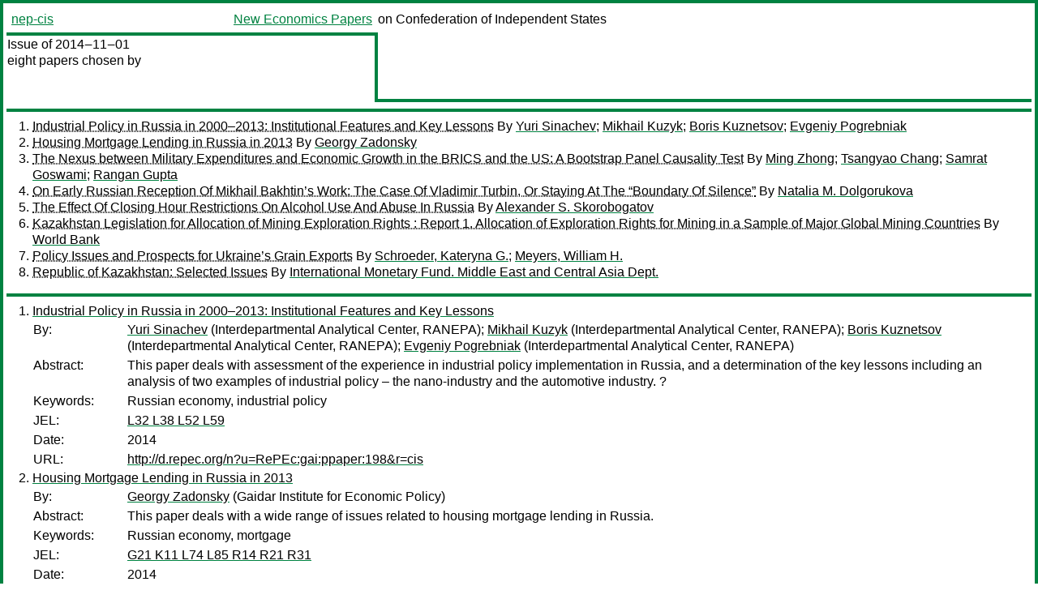

--- FILE ---
content_type: text/html
request_url: https://nep.repec.org/nep-cis/2014-11-01
body_size: 4288
content:
<!DOCTYPE html PUBLIC "-//W3C//DTD XHTML 1.0 Strict//EN" "http://www.w3.org/TR/xhtml1/DTD/xhtml1-strict.dtd">
<html xmlns="http://www.w3.org/1999/xhtml" lang="en-us" xml:lang="en-us">
<head>
<title>nep-cis 2014-11-01 papers</title>
<meta http-equiv="Content-type" content="text/html; charset=utf-8" />
<meta name="viewport" content="width=device-width, initial-scale=1.0, maximum-scale=1" />
<meta name="format-detection" content="telephone=no" />
<link rel="stylesheet" title="default" type="text/css" href="/css" />
</head>
<body>
<table id="riban_left_table">
<tr>
<td class="riban">
<table id="riban_left_table">
<tr>
<td align="left" width="50%" valign="middle">
<a class="intlink" id="report_link_in_riban_table" href="https://nep.repec.org/nep-cis.html">nep-cis</a></td>
<td align="right" valign="middle" width="50%" id="issue_service_name_td">
<a class="intlink" id="service_link_in_riban_table" href="https://nep.repec.org/">New Economics Papers</a>
</td>
</tr>
</table>
</td>
<td class="riban" width="64%"> on Confederation of Independent States</td></tr></table>

<table width="100%" id="snake_table">
<tr>
<td id="edition_column" width="36%">
<div>Issue of 2014‒11‒01<br />
eight papers chosen by<br />
<br /><br />
</div>
</td>
<td id="repad_cell" width="64%"></td></tr></table>
<hr />

<ol class="liblo_ol">
<li class="liblo_li">
<a target="_blank" class="indoc" href="#p1">Industrial Policy in Russia in 2000–2013: Institutional Features and Key Lessons</a> By 
<a target="_blank" class="trout" href="http://econpapers.repec.org/scripts/search.pf?aus=Yuri Sinachev">Yuri Sinachev</a>; 
<a target="_blank" class="trout" href="http://econpapers.repec.org/scripts/search.pf?aus=Mikhail Kuzyk">Mikhail Kuzyk</a>; 
<a target="_blank" class="trout" href="http://econpapers.repec.org/scripts/search.pf?aus=Boris Kuznetsov">Boris Kuznetsov</a>; 
<a target="_blank" class="trout" href="http://econpapers.repec.org/scripts/search.pf?aus=Evgeniy Pogrebniak">Evgeniy Pogrebniak</a></li>
<li class="liblo_li">
<a target="_blank" class="indoc" href="#p2">Housing Mortgage Lending in Russia in 2013</a> By 
<a target="_blank" class="trout" href="http://econpapers.repec.org/scripts/search.pf?aus=Georgy Zadonsky">Georgy Zadonsky</a></li>
<li class="liblo_li">
<a target="_blank" class="indoc" href="#p3">The Nexus between Military Expenditures and Economic Growth in the BRICS and the US: A Bootstrap Panel Causality Test</a> By 
<a target="_blank" class="trout" href="http://econpapers.repec.org/scripts/search.pf?aus=Ming Zhong">Ming Zhong</a>; 
<a target="_blank" class="trout" href="http://econpapers.repec.org/scripts/search.pf?aus=Tsangyao Chang">Tsangyao Chang</a>; 
<a target="_blank" class="trout" href="http://econpapers.repec.org/scripts/search.pf?aus=Samrat Goswami">Samrat Goswami</a>; 
<a target="_blank" class="trout" href="http://econpapers.repec.org/scripts/search.pf?aus=Rangan Gupta">Rangan Gupta</a></li>
<li class="liblo_li">
<a target="_blank" class="indoc" href="#p4">On Early Russian Reception Of Mikhail Bakhtin’s Work: The Case Of Vladimir Turbin, Or Staying At The “Boundary Of Silence”</a> By 
<a target="_blank" class="trout" href="http://econpapers.repec.org/scripts/search.pf?aus=Natalia M. Dolgorukova">Natalia M. Dolgorukova</a></li>
<li class="liblo_li">
<a target="_blank" class="indoc" href="#p5">The Effect Of Closing Hour Restrictions On Alcohol Use And Abuse In Russia</a> By 
<a target="_blank" class="trout" href="http://econpapers.repec.org/scripts/search.pf?aus=Alexander S. Skorobogatov">Alexander S. Skorobogatov</a></li>
<li class="liblo_li">
<a target="_blank" class="indoc" href="#p6">Kazakhstan Legislation for Allocation of Mining Exploration Rights : Report 1. Allocation of Exploration Rights for Mining in a Sample of Major Global Mining Countries</a> By 
<a target="_blank" class="trout" href="http://econpapers.repec.org/scripts/search.pf?aus=World Bank">World Bank</a></li>
<li class="liblo_li">
<a target="_blank" class="indoc" href="#p7">Policy Issues and Prospects for Ukraine’s Grain Exports</a> By 
<a target="_blank" class="trout" href="http://econpapers.repec.org/scripts/search.pf?aus=Schroeder, Kateryna G.">Schroeder, Kateryna G.</a>; 
<a target="_blank" class="trout" href="http://econpapers.repec.org/scripts/search.pf?aus=Meyers, William H.">Meyers, William H.</a></li>
<li class="liblo_li">
<a target="_blank" class="indoc" href="#p8">Republic of Kazakhstan: Selected Issues</a> By 
<a target="_blank" class="trout" href="http://econpapers.repec.org/scripts/search.pf?aus=International Monetary Fund. Middle East and Central Asia Dept.">International Monetary Fund. Middle East and Central Asia Dept.</a></li></ol>
<hr />
<ol class="coblo_ol">

<li class="coblo_li">
<div id="p1">
<a target="_blank" class="trout" href="http://econpapers.repec.org/RePEc:gai:ppaper:198">Industrial Policy in Russia in 2000–2013: Institutional Features and Key Lessons</a></div>
<table class="basit">
<tr>
<td style="width: 7em" class="fina">By:</td>
<td class="fiva">
<a target="_blank" class="trout" href="http://econpapers.repec.org/scripts/search.pf?aus=Yuri Sinachev">Yuri Sinachev</a> (Interdepartmental Analytical Center, RANEPA); 
<a target="_blank" class="trout" href="http://econpapers.repec.org/scripts/search.pf?aus=Mikhail Kuzyk">Mikhail Kuzyk</a> (Interdepartmental Analytical Center, RANEPA); 
<a target="_blank" class="trout" href="http://econpapers.repec.org/scripts/search.pf?aus=Boris Kuznetsov">Boris Kuznetsov</a> (Interdepartmental Analytical Center, RANEPA); 
<a target="_blank" class="trout" href="http://econpapers.repec.org/scripts/search.pf?aus=Evgeniy Pogrebniak">Evgeniy Pogrebniak</a> (Interdepartmental Analytical Center, RANEPA)</td></tr>
<tr>
<td style="width: 7em" class="fina">Abstract:</td>
<td class="fiva">This paper deals with assessment of the experience in industrial policy 
implementation in Russia, and a determination of the key lessons including an 
analysis of two examples of industrial policy – the nano-industry and the 
automotive industry. ?</td></tr>
<tr>
<td style="width: 7em" class="fina">Keywords:</td>
<td class="fiva">Russian economy, industrial policy</td></tr>
<tr>
<td style="width: 7em" class="fina">JEL:</td>
<td class="fiva">
<a target="_blank" class="trout" href="http://econpapers.repec.org/scripts/search.pf?jel=L32 L38 L52 L59">L32 L38 L52 L59</a></td></tr>
<tr>
<td style="width: 7em" class="fina">Date:</td>
<td class="fiva">2014</td></tr>
<tr>
<td style="width: 7em" class="fina">URL:</td>
<td class="fiva"><a target="_blank" class="trout" href="http://d.repec.org/n?u=RePEc:gai:ppaper:198&amp;r=cis">http://d.repec.org/n?u=RePEc:gai:ppaper:198&amp;r=cis</a></td></tr></table></li>

<li class="coblo_li">
<div id="p2">
<a target="_blank" class="trout" href="http://econpapers.repec.org/RePEc:gai:ppaper:204">Housing Mortgage Lending in Russia in 2013</a></div>
<table class="basit">
<tr>
<td style="width: 7em" class="fina">By:</td>
<td class="fiva">
<a target="_blank" class="trout" href="http://econpapers.repec.org/scripts/search.pf?aus=Georgy Zadonsky">Georgy Zadonsky</a> (Gaidar Institute for Economic Policy)</td></tr>
<tr>
<td style="width: 7em" class="fina">Abstract:</td>
<td class="fiva">This paper deals with a wide range of issues related to housing mortgage 
lending in Russia.</td></tr>
<tr>
<td style="width: 7em" class="fina">Keywords:</td>
<td class="fiva">Russian economy, mortgage</td></tr>
<tr>
<td style="width: 7em" class="fina">JEL:</td>
<td class="fiva">
<a target="_blank" class="trout" href="http://econpapers.repec.org/scripts/search.pf?jel=G21 K11 L74 L85 R14 R21 R31">G21 K11 L74 L85 R14 R21 R31</a></td></tr>
<tr>
<td style="width: 7em" class="fina">Date:</td>
<td class="fiva">2014</td></tr>
<tr>
<td style="width: 7em" class="fina">URL:</td>
<td class="fiva"><a target="_blank" class="trout" href="http://d.repec.org/n?u=RePEc:gai:ppaper:204&amp;r=cis">http://d.repec.org/n?u=RePEc:gai:ppaper:204&amp;r=cis</a></td></tr></table></li>

<li class="coblo_li">
<div id="p3">
<a target="_blank" class="trout" href="http://econpapers.repec.org/RePEc:pre:wpaper:201449">The Nexus between Military Expenditures and Economic Growth in the BRICS and the US: A Bootstrap Panel Causality Test</a></div>
<table class="basit">
<tr>
<td style="width: 7em" class="fina">By:</td>
<td class="fiva">
<a target="_blank" class="trout" href="http://econpapers.repec.org/scripts/search.pf?aus=Ming Zhong">Ming Zhong</a> (Shanghai University of Finance and Economics,School of Finance, Shanghai, CHINA); 
<a target="_blank" class="trout" href="http://econpapers.repec.org/scripts/search.pf?aus=Tsangyao Chang">Tsangyao Chang</a> (Department of Finance, Feng Chia University Taichung, TAIWAN); 
<a target="_blank" class="trout" href="http://econpapers.repec.org/scripts/search.pf?aus=Samrat Goswami">Samrat Goswami</a> (Department of Rural Management and Development Tripura University, Tripura, INDIA); 
<a target="_blank" class="trout" href="http://econpapers.repec.org/scripts/search.pf?aus=Rangan Gupta">Rangan Gupta</a> (Department of Economics, University of Pretoria)</td></tr>
<tr>
<td style="width: 7em" class="fina">Abstract:</td>
<td class="fiva">This study re-examines the causal linkages between military expenditures and 
economic growth for the BRICS countries (Brazil, Russia, India, China, and 
South Africa) and that for the USA for the period 1988-2012. Panel causality 
was examined to explain dependency and heterogeneity across countries. The 
results of Granger causality tests show that military expenditures influence 
economic growth in the United States, economic growth influence military 
expenditures in both Brazil and India, a feedback between military 
expenditures and economic growth in Russia, and no causal link exists between 
military expenditures and economic growth in China and South Africa. These 
results indicate that the causality between military expenditures and economic 
growth varies across countries with different conditions. The findings of this 
study could provide important policy implications for the BRICS countries and 
also for the United States.</td></tr>
<tr>
<td style="width: 7em" class="fina">Keywords:</td>
<td class="fiva">Military Expenditures, Economic Growth, Dependency and Heterogeneity, Bootstrap Panel Granger Causality Test, BRICS Countries</td></tr>
<tr>
<td style="width: 7em" class="fina">JEL:</td>
<td class="fiva">
<a target="_blank" class="trout" href="http://econpapers.repec.org/scripts/search.pf?jel=H56 O41 C23">H56 O41 C23</a></td></tr>
<tr>
<td style="width: 7em" class="fina">Date:</td>
<td class="fiva">2014–10</td></tr>
<tr>
<td style="width: 7em" class="fina">URL:</td>
<td class="fiva"><a target="_blank" class="trout" href="http://d.repec.org/n?u=RePEc:pre:wpaper:201449&amp;r=cis">http://d.repec.org/n?u=RePEc:pre:wpaper:201449&amp;r=cis</a></td></tr></table></li>

<li class="coblo_li">
<div id="p4">
<a target="_blank" class="trout" href="http://econpapers.repec.org/RePEc:hig:wpaper:01/ls/2014">On Early Russian Reception Of Mikhail Bakhtin’s Work: The Case Of Vladimir Turbin, Or Staying At The “Boundary Of Silence”</a></div>
<table class="basit">
<tr>
<td style="width: 7em" class="fina">By:</td>
<td class="fiva">
<a target="_blank" class="trout" href="http://econpapers.repec.org/scripts/search.pf?aus=Natalia M. Dolgorukova">Natalia M. Dolgorukova</a> (National Research University Higher School of Economics)</td></tr>
<tr>
<td style="width: 7em" class="fina">Abstract:</td>
<td class="fiva">The history of the Soviet reception of Mikhail Bakhtin’s heritage and ideas 
has not been written yet. The present working paper is a case study of works 
by Vladimir N. Turbin (1927—1993) who was one of the early Bakhtin’s followers 
in the USSR. The paper examines Turbin’s books (A Short While Before Aquarius, 
A Farewell to Epos) and his articles in different years (including published 
posthumously) related to Bakhtin, his life, theories, and ideas. The careful 
exploration of these works enables to explain why the proper reception of 
Bakhtin’s heritage in the USSR in the 1960-70s did not take place and why the 
book Turbin wanted to write about his teacher has not been written. Turbin’s 
case allows to argue that Bakhtin’s reception was not successful because of 
different nature as compared to all of his contemporaries and conversation 
partners.</td></tr>
<tr>
<td style="width: 7em" class="fina">Keywords:</td>
<td class="fiva">Mikhail Bakhtin, Vladimir Turbin, history of reception, history of Russian thought and aesthetics.</td></tr>
<tr>
<td style="width: 7em" class="fina">JEL:</td>
<td class="fiva">
<a target="_blank" class="trout" href="http://econpapers.repec.org/scripts/search.pf?jel=Z">Z</a></td></tr>
<tr>
<td style="width: 7em" class="fina">Date:</td>
<td class="fiva">2014</td></tr>
<tr>
<td style="width: 7em" class="fina">URL:</td>
<td class="fiva"><a target="_blank" class="trout" href="http://d.repec.org/n?u=RePEc:hig:wpaper:01/ls/2014&amp;r=cis">http://d.repec.org/n?u=RePEc:hig:wpaper:01/ls/2014&amp;r=cis</a></td></tr></table></li>

<li class="coblo_li">
<div id="p5">
<a target="_blank" class="trout" href="http://econpapers.repec.org/RePEc:hig:wpaper:63/ec/2014">The Effect Of Closing Hour Restrictions On Alcohol Use And Abuse In Russia</a></div>
<table class="basit">
<tr>
<td style="width: 7em" class="fina">By:</td>
<td class="fiva">
<a target="_blank" class="trout" href="http://econpapers.repec.org/scripts/search.pf?aus=Alexander S. Skorobogatov">Alexander S. Skorobogatov</a> (National Research University Higher School of Economics)</td></tr>
<tr>
<td style="width: 7em" class="fina">Abstract:</td>
<td class="fiva">This research estimates the effect of the restriction of trading hours on the 
use of alcoholic beverages falling under the restriction, and to evaluate the 
substitution effect for the beverages not under the restriction. The 
hypotheses tested are that these policies decrease use of factory-made vodka 
and increase use of home-made vodka (samogon) and factory-made light 
beverages. Overall use, binge drinking, and the consumption of vodka, samogon, 
beer, and wine were examined. The conclusions are that the sales restrictions 
leads to a decrease of factory-made vodka consumption and its partial 
substitution by samagon for people most exposed to the restriction. A 
by-product of the restriction is a redistribution of alcohol market in favor 
of the big shops that resulted in a fall in samogon sales and rise in wine 
sales.</td></tr>
<tr>
<td style="width: 7em" class="fina">Keywords:</td>
<td class="fiva">closing hours, alcohol policy, substitution effect, differences-in-differences</td></tr>
<tr>
<td style="width: 7em" class="fina">JEL:</td>
<td class="fiva">
<a target="_blank" class="trout" href="http://econpapers.repec.org/scripts/search.pf?jel=I18 J60 K42 L66 P51">I18 J60 K42 L66 P51</a></td></tr>
<tr>
<td style="width: 7em" class="fina">Date:</td>
<td class="fiva">2014</td></tr>
<tr>
<td style="width: 7em" class="fina">URL:</td>
<td class="fiva"><a target="_blank" class="trout" href="http://d.repec.org/n?u=RePEc:hig:wpaper:63/ec/2014&amp;r=cis">http://d.repec.org/n?u=RePEc:hig:wpaper:63/ec/2014&amp;r=cis</a></td></tr></table></li>

<li class="coblo_li">
<div id="p6">
<a target="_blank" class="trout" href="http://econpapers.repec.org/RePEc:wbk:wboper:20129">Kazakhstan Legislation for Allocation of Mining Exploration Rights : Report 1. Allocation of Exploration Rights for Mining in a Sample of Major Global Mining Countries</a></div>
<table class="basit">
<tr>
<td style="width: 7em" class="fina">By:</td>
<td class="fiva">
<a target="_blank" class="trout" href="http://econpapers.repec.org/scripts/search.pf?aus=World Bank">World Bank</a></td></tr>
<tr>
<td style="width: 7em" class="fina">Keywords:</td>
<td class="fiva">Education - Knowledge for Development Environmental Economics and Policies Technology Industry Mining and Extractive Industry (Non-Energy) Finance and Financial Sector Development - Debt Markets Industry Environment</td></tr>
<tr>
<td style="width: 7em" class="fina">Date:</td>
<td class="fiva">2013–06</td></tr>
<tr>
<td style="width: 7em" class="fina">URL:</td>
<td class="fiva"><a target="_blank" class="trout" href="http://d.repec.org/n?u=RePEc:wbk:wboper:20129&amp;r=cis">http://d.repec.org/n?u=RePEc:wbk:wboper:20129&amp;r=cis</a></td></tr></table></li>

<li class="coblo_li">
<div id="p7">
<a target="_blank" class="trout" href="http://econpapers.repec.org/RePEc:ags:iats13:182496">Policy Issues and Prospects for Ukraine’s Grain Exports</a></div>
<table class="basit">
<tr>
<td style="width: 7em" class="fina">By:</td>
<td class="fiva">
<a target="_blank" class="trout" href="http://econpapers.repec.org/scripts/search.pf?aus=Schroeder, Kateryna G.">Schroeder, Kateryna G.</a>; 
<a target="_blank" class="trout" href="http://econpapers.repec.org/scripts/search.pf?aus=Meyers, William H.">Meyers, William H.</a></td></tr>
<tr>
<td style="width: 7em" class="fina">Keywords:</td>
<td class="fiva">Agricultural and Food Policy, Production Economics,</td></tr>
<tr>
<td style="width: 7em" class="fina">Date:</td>
<td class="fiva">2013–12</td></tr>
<tr>
<td style="width: 7em" class="fina">URL:</td>
<td class="fiva"><a target="_blank" class="trout" href="http://d.repec.org/n?u=RePEc:ags:iats13:182496&amp;r=cis">http://d.repec.org/n?u=RePEc:ags:iats13:182496&amp;r=cis</a></td></tr></table></li>

<li class="coblo_li">
<div id="p8">
<a target="_blank" class="trout" href="http://econpapers.repec.org/RePEc:imf:imfscr:14/243">Republic of Kazakhstan: Selected Issues</a></div>
<table class="basit">
<tr>
<td style="width: 7em" class="fina">By:</td>
<td class="fiva">
<a target="_blank" class="trout" href="http://econpapers.repec.org/scripts/search.pf?aus=International Monetary Fund. Middle East and Central Asia Dept.">International Monetary Fund. Middle East and Central Asia Dept.</a></td></tr>
<tr>
<td style="width: 7em" class="fina">Keywords:</td>
<td class="fiva">Economic growth;Reserves adequacy;External debt;Debt sustainability;Monetary policy;Inflation targeting;Exchange rate policy;Selected Issues Papers;Kazakhstan;</td></tr>
<tr>
<td style="width: 7em" class="fina">Date:</td>
<td class="fiva">2014–08–05</td></tr>
<tr>
<td style="width: 7em" class="fina">URL:</td>
<td class="fiva"><a target="_blank" class="trout" href="http://d.repec.org/n?u=RePEc:imf:imfscr:14/243&amp;r=cis">http://d.repec.org/n?u=RePEc:imf:imfscr:14/243&amp;r=cis</a></td></tr></table></li></ol>
<hr />


<div class="aboutnep issuefooter">General information on the NEP project can be found at <a class="intlink" href="https://nep.repec.org/">https://nep.repec.org</a>. For comments please write to the director of NEP, <a class="extlink" href="http://novarese.org/">Marco Novarese</a> at &lt;director@nep.repec.org&gt;. Put “NEP” in the subject, otherwise your mail may be rejected.</div> 
<div class="issuefooter">NEP’s infrastructure is sponsored by

<td align="left" class="head_sponsor_text">
the <a class="intlink" href="">School of Economics and Finance</a>
of <a class="intlink" href="">Massey University</a> 
in New Zealand.</td>
</div>

<hr />
</body>
<div class="footer">
This page is being maintained by
<a class="int footer_link" href="http://openlib.org/home/krichel/">Thomas Krichel</a>.
It was last updated on 
2024‒05‒02 at 13:04.
</div>
</html>
